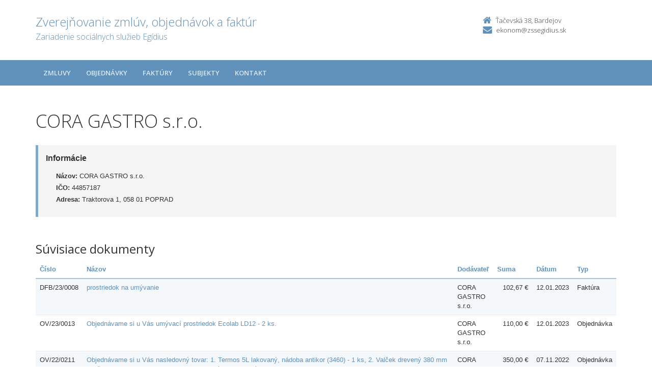

--- FILE ---
content_type: text/html; charset=UTF-8
request_url: https://zverejnovanie.po-kraj.sk/50595318/subjekty/44857187/
body_size: 3159
content:
<!DOCTYPE html>
<!--[if lt IE 7 ]><html class="ie ie6 no-js" lang="sk"> <![endif]-->
<!--[if IE 7 ]><html class="ie ie7 no-js" lang="sk"> <![endif]-->
<!--[if IE 8 ]><html class="ie ie8 no-js" lang="sk"> <![endif]-->
<!--[if IE 9 ]><html class="ie ie9 no-js" lang="sk"> <![endif]-->
<!--[if (gte IE 10)|!(IE)]><!--><html class="no-js" lang="sk"> <!--<![endif]-->
<head>
<meta charset="utf-8" />
<meta name="generator" content="SysCom Content Management System (www.syscom.sk)" />
<meta name="viewport" content="width=device-width, initial-scale=1, maximum-scale=1" />
<link href="/include/plugins/bootstrap/css/bootstrap.min.css" type="text/css" rel="stylesheet" />
<link href="/include/plugins/font-awesome/css/font-awesome.min.css" type="text/css" rel="stylesheet" />
<link href="/include/styles.css" type="text/css" rel="stylesheet" />
<link href="/include/forms.css" type="text/css" rel="stylesheet" />
<link href="/include/custom.css" type="text/css" rel="stylesheet" />
<link href="/include/cols.css" type="text/css" rel="stylesheet" />
<link href="/include/datepicker/datepicker.css" type="text/css" rel="stylesheet" />
<title>CORA GASTRO s.r.o. | Zverejňovanie</title>
<link href='//fonts.googleapis.com/css?family=Open+Sans:300,400,600,700&subset=latin,latin-ext' rel='stylesheet' type='text/css'>     
<!--[if lt IE 9]>
      <script src="//oss.maxcdn.com/libs/html5shiv/3.7.0/html5shiv.js"></script>
      <script src="//oss.maxcdn.com/libs/respond.js/1.4.2/respond.min.js"></script>
    <![endif]-->
<script type="text/javascript" src="/include/plugins/jquery-1.10.2.min.js"></script>
<script type="text/javascript" src="/include/plugins/jquery-migrate-1.2.1.min.js"></script>
<script type="text/javascript" src="/include/plugins/bootstrap/js/bootstrap.min.js"></script>
<script type="text/javascript" src="/include/plugins/bootstrap-hover-dropdown.min.js"></script>
<script type="text/javascript" src="/include/plugins/back-to-top.js"></script>
<script type="text/javascript" src="/include/plugins/jquery-placeholder/jquery.placeholder.js"></script>
<script type="text/javascript" src="/include/plugins/jflickrfeed/jflickrfeed.min.js"></script>
<script type="text/javascript" src="/include/main.js"></script>
<script type="text/javascript" src="/include/scripts.js"></script>
<script type="text/javascript" src="/include/datepicker/jquery.ui.core.js"></script>
<script type="text/javascript" src="/include/datepicker/jquery.ui.datepicker.js"></script>
<script type="text/javascript" src="/libs/js/zmluva_auto.js"></script>
<script type="text/javascript">
$(document).ready(function(){
if (history.length > 0) {
  $('.butback a').bind('click',function(){history.back();});
} else {
  $('.butback').hide();
}
});
</script>
</head>
<body class="art-364613">
    <div class="wrapper">
        <!-- ******HEADER****** --> 
        <header class="header">
            <div class="header-main container">
                <h1 class="logo col-md-9 col-sm-9">
    <a href="/50595318/">
        
        <span class="nazov pull-left">Zverejňovanie zmlúv, objednávok a faktúr <span class="inst">Zariadenie sociálnych služieb Egídius<span></span>
    </a>
</h1><!--//logo-->           
<div class="info col-md-3 col-sm-3">
   <div class="contact pull-right">
        <p class="phone"><i class="fa fa-home"></i>Ťačevská 38, Bardejov</p> 
        <p class="email"><i class="fa fa-envelope"></i><a href="mailto:ekonom@zssegidius.sk">ekonom@zssegidius.sk</a></p>
    </div><!--//contact-->
</div><!--//info-->
            </div><!--//header-main-->
        </header><!--//header-->
        
        <!-- ******NAV****** -->
        <nav class="main-nav" role="navigation">
            <div class="container">
                <div class="navbar-header">
                    <button class="navbar-toggle" type="button" data-toggle="collapse" data-target="#navbar-collapse">
                        <span class="sr-only">Toggle navigation</span>
                        <span class="icon-bar"></span>
                        <span class="icon-bar"></span>
                        <span class="icon-bar"></span>
                    </button><!--//nav-toggle-->
                </div><!--//navbar-header-->            
                <div class="navbar-collapse collapse" id="navbar-collapse">
                    <ul class="nav navbar-nav">
                        <li class="nav-item"><a href="/50595318/zmluvy/" class="sel">Zmluvy</a></li><li class="nav-item"><a href="/50595318/objednavky/" class="sel">Objednávky</a></li><li class="nav-item"><a href="/50595318/faktury/" class="sel">Faktúry</a></li>
                        <li class="nav-item"><a href="/50595318/subjekty/">Subjekty</a></li>
                        
                        <li class="nav-item"><a href="/50595318/kontakt/">Kontakt</a></li>
                    </ul><!--//nav-->
                </div><!--//navabr-collapse-->
            </div><!--//container-->
        </nav><!--//main-nav-->
         <!-- ******CONTENT****** --> 
        <div class="content container">
            <div class="page-wrapper">
                               <div class="page-content">
                    <div class="row page-row">
                        <div class="courses-wrapper col-md-12">  
<h1>CORA GASTRO s.r.o.</h1><br />
<div class="row">
    <div class="col-xs-12">
        <div class="page-row box box-border">
            <span class="box-title">Informácie</span>
            <ul class="box-list list-unstyled">
                <li><strong>Názov:</strong> CORA GASTRO s.r.o.</li>
                <li><strong>IČO:</strong> 44857187</li>
                <li><strong>Adresa:</strong> Traktorova 1, 058 01 POPRAD</li>
            </ul>
        </div>
    </div>
</div>

<h2>Súvisiace dokumenty</h2>

<div class="col-1 col-3 col-7 col-9 col-12 col-19">
    <div class="table-responsive">

<table class="table table-striped table-responsive">
<thead>
   <tr>
    <th class="list-cislo"><a href="/50595318/subjekty/44857187/?order=1">Číslo</a></th>
    <th class="list-predmet"><a href="/50595318/subjekty/44857187/?order=19">Názov</a></th>     
    <th class="list-obs-nazov"><a href="/50595318/subjekty/44857187/?order=7">Obstarávateľ</a></th>
    <th class="list-obs-ico"><a href="/50595318/subjekty/44857187/?order=9">IČO Obs.</a></th>
    <th class="list-dod-nazov"><a href="/50595318/subjekty/44857187/?order=11">Dodávateľ</a></th>
    <th class="list-dod-ico"><a href="/50595318/subjekty/44857187/?order=13">IČO Dod.</a></th>
    <th class="list-kat"><a href="/50595318/subjekty/44857187/?order=17">Kategória</a></th>
    <th class="list-suma"><a href="/50595318/subjekty/44857187/?order=29">Suma</a></th>
    <th class="list-datum"><a href="/50595318/subjekty/44857187/?order=21">Dátum</a></th>   
    <th class="list-datum-ucinnost"><a href="/50595318/subjekty/44857187/?order=23">Dátum účinnosti</a></th>
    <th class="list-datum-plat-do"><a href="/50595318/subjekty/44857187/?order=27">Dátum platnosti</a></th>
    <th class="list-datum-zver"><a href="/50595318/subjekty/44857187/?order=45">Dátum zverejnenia</a></th>
    <th class="list-pod-meno"><a href="/50595318/subjekty/44857187/?order=47">Dokument podpísal</a></th>
    <th class="list-pod-funkcia"><a href="/50595318/subjekty/44857187/?order=49">Funkcia</a></th>
    <th class="list-typ"><a href="/50595318/subjekty/44857187/?order=55">Typ</a></td>
   </tr>
</thead>
<tbody><tr>
    <td class="list-cislo">DFB/23/0008</td>
    <td class="list-predmet"><a href="/50595318/faktury/dfb/23/0008/" title="Zobraziť detail pre prostriedok na umývanie">prostriedok na umývanie</a></td>     
    <td class="list-obs-nazov">Zariadenie sociálnych služieb Egídius</td>
    <td class="list-obs-ico">50595318</td>
    <td class="list-dod-nazov">CORA GASTRO s.r.o.</td>
    <td class="list-dod-ico">44857187</td>
    <td class="list-kat"></td>
    <td class="list-suma">102,67 €</td>
    <td class="list-datum">12.01.2023</td>   
    <td class="list-datum-ucinnost"></td>
    <td class="list-datum-plat-do"></td>
    <td class="list-datum-zver">20.01.2023</td>
    <td class="list-pod-meno">Ing. Jozef Židišin</td>
    <td class="list-pod-funkcia"></td>
    <td class="list-typ">Faktúra</td>
</tr><tr>
    <td class="list-cislo">OV/23/0013          </td>
    <td class="list-predmet"><a href="/50595318/objednavky/ov/23/0013/" title="Zobraziť detail pre Objednávame si u Vás umývací prostriedok Ecolab LD12 - 2 ks.">Objednávame si u Vás umývací prostriedok Ecolab LD12 - 2 ks.</a></td>     
    <td class="list-obs-nazov">Zariadenie sociálnych služieb Egídius</td>
    <td class="list-obs-ico">50595318</td>
    <td class="list-dod-nazov">CORA GASTRO s.r.o.</td>
    <td class="list-dod-ico">44857187</td>
    <td class="list-kat"></td>
    <td class="list-suma">110,00 €</td>
    <td class="list-datum">12.01.2023</td>   
    <td class="list-datum-ucinnost"></td>
    <td class="list-datum-plat-do"></td>
    <td class="list-datum-zver">10.02.2023</td>
    <td class="list-pod-meno">Mgr. Oľga Hviščová</td>
    <td class="list-pod-funkcia">riaditeľ</td>
    <td class="list-typ">Objednávka</td>
</tr><tr>
    <td class="list-cislo">OV/22/0211          </td>
    <td class="list-predmet"><a href="/50595318/objednavky/ov/22/0211/" title="Zobraziť detail pre Objednávame si u Vás nasledovný tovar:
1. Termos 5L lakovaný, nádoba antikor (3460) - 1 ks,
2. Valček drevený 380 mm s ložiskami (H588) - 2 ks,
3. Stierka plastová flexi poloblúk 6/bal (H926) - 2 bal,
4. Stierka 5,2x9x25,7cm plast biely (J302) - 2 ks,
5. ">Objednávame si u Vás nasledovný tovar:
1. Termos 5L lakovaný, nádoba antikor (3460) - 1 ks,
2. Valček drevený 380 mm s ložiskami (H588) - 2 ks,
3. Stierka plastová flexi poloblúk 6/bal (H926) - 2 bal,
4. Stierka 5,2x9x25,7cm plast biely (J302) - 2 ks,
5. </a></td>     
    <td class="list-obs-nazov">Zariadenie sociálnych služieb Egídius</td>
    <td class="list-obs-ico">50595318</td>
    <td class="list-dod-nazov">CORA GASTRO s.r.o.</td>
    <td class="list-dod-ico">44857187</td>
    <td class="list-kat"></td>
    <td class="list-suma">350,00 €</td>
    <td class="list-datum">07.11.2022</td>   
    <td class="list-datum-ucinnost"></td>
    <td class="list-datum-plat-do"></td>
    <td class="list-datum-zver">14.12.2022</td>
    <td class="list-pod-meno">Mgr. Oľga Hviščová</td>
    <td class="list-pod-funkcia">riaditeľ</td>
    <td class="list-typ">Objednávka</td>
</tr><tr>
    <td class="list-cislo">DFB/22/0674</td>
    <td class="list-predmet"><a href="/50595318/faktury/dfb/22/0674/" title="Zobraziť detail pre kuchynské potreby">kuchynské potreby</a></td>     
    <td class="list-obs-nazov">Zariadenie sociálnych služieb Egídius</td>
    <td class="list-obs-ico">50595318</td>
    <td class="list-dod-nazov">CORA GASTRO s.r.o.</td>
    <td class="list-dod-ico">44857187</td>
    <td class="list-kat"></td>
    <td class="list-suma">341,50 €</td>
    <td class="list-datum">14.12.2022</td>   
    <td class="list-datum-ucinnost"></td>
    <td class="list-datum-plat-do"></td>
    <td class="list-datum-zver">29.12.2022</td>
    <td class="list-pod-meno">Ing. Jozef Židišin</td>
    <td class="list-pod-funkcia"></td>
    <td class="list-typ">Faktúra</td>
</tr><tr>
    <td class="list-cislo">0252</td>
    <td class="list-predmet"><a href="/50595318/faktury/0252/" title="Zobraziť detail pre vybavenie kuchyne">vybavenie kuchyne</a></td>     
    <td class="list-obs-nazov">Zariadenie sociálnych služieb Egídius</td>
    <td class="list-obs-ico">50595318</td>
    <td class="list-dod-nazov">CORA GASTRO s.r.o.</td>
    <td class="list-dod-ico">44857187</td>
    <td class="list-kat"></td>
    <td class="list-suma">2 056,97 €</td>
    <td class="list-datum">04.05.2017</td>   
    <td class="list-datum-ucinnost"></td>
    <td class="list-datum-plat-do"></td>
    <td class="list-datum-zver">17.05.2017</td>
    <td class="list-pod-meno">Ing. Jozef Židišin</td>
    <td class="list-pod-funkcia"></td>
    <td class="list-typ">Faktúra</td>
</tr><tr>
    <td class="list-cislo">OV/17/0051</td>
    <td class="list-predmet"><a href="/50595318/objednavky/ov/17/0051/" title="Zobraziť detail pre Objednávame si u Vás: Lyžica jedacia HOTEL-B antikor - 100 ks, Vidlička jedacia HOTEL-B antikor - 100 ks, Nôž jedací HOTEL-B antikor - 100 ks, Vidlička na múčnik HOTEL-B antikor - 100 ks, Vidlička na šalát HOTEL-B antikor - 100 ks, Naberačka na polievku H">Objednávame si u Vás: Lyžica jedacia HOTEL-B antikor - 100 ks, Vidlička jedacia HOTEL-B antikor - 100 ks, Nôž jedací HOTEL-B antikor - 100 ks, Vidlička na múčnik HOTEL-B antikor - 100 ks, Vidlička na šalát HOTEL-B antikor - 100 ks, Naberačka na polievku H</a></td>     
    <td class="list-obs-nazov">Zariadenie sociálnych služieb Egídius</td>
    <td class="list-obs-ico">50595318</td>
    <td class="list-dod-nazov">CORA GASTRO s.r.o.</td>
    <td class="list-dod-ico">44857187</td>
    <td class="list-kat"></td>
    <td class="list-suma">2 100,00 €</td>
    <td class="list-datum">20.04.2017</td>   
    <td class="list-datum-ucinnost"></td>
    <td class="list-datum-plat-do"></td>
    <td class="list-datum-zver">21.09.2017</td>
    <td class="list-pod-meno">Mgr. Oľga Hviščová</td>
    <td class="list-pod-funkcia">riaditeľ</td>
    <td class="list-typ">Objednávka</td>
</tr></tbody>
</table>
</div>

</div>
</div>
</div><!--//page-row-->
                </div><!--//page-content-->
</div><!--//page--> 
        </div><!--//content-->
    </div><!--//wrapper-->
 <!-- ******FOOTER****** --> 
    <footer class="footer">
        <div class="bottom-bar">
            <div class="container">
                <div class="row">
                    <small class="copyright col-md-6 col-sm-12 col-xs-12">Copyright &copy; 2015 Zverejnovanie.sk | Všetky práva vyhradené</small>
                    <small class="createdby col-md-6 col-sm-12 col-xs-12 pull-right"><a href="https://www.aglo.sk/">Tvroba stránok</a> - Aglo Solutions | <a href="https://www.syscom.sk/">Redakčný systém</a> - SysCom</small>
                </div><!--//row-->
            </div><!--//container-->
        </div><!--//bottom-bar-->
    </footer><!--//footer-->
</html>


--- FILE ---
content_type: text/css
request_url: https://zverejnovanie.po-kraj.sk/include/styles.css
body_size: 6532
content:
/*   
 * Template Name: College Green - Responsive Website Template for Education & Training
 * Version: 1.2
 * Author: Xiaoying Riley at 3rd Wave Media
 * Website: http://themes.3rdwavemedia.com/
 * Twitter: @3rdwave_themes
*/
/* ======= Base ======= */
html,
body {
  height: 100%;
}
body {
  font-size: 13px;
  -webkit-font-smoothing: antialiased;
  -moz-osx-font-smoothing: grayscale;
}
.wrapper {
  min-height: 100%;
  margin-bottom: -344px;
  /* equal to footer height */
}
.wrapper:after {
  content: "";
  display: block;
  height: 344px;
  /* must be the same height as footer */
}
.footer {
  height: 344px;
  /* must be the same height as footer */
}
h1,
h2,
h3,
h4,
h5,
h6 {
  font-family: 'open sans', arial, sans-serif;
  font-weight: 300;
}
p {
  color: #444444;
  font-size: 13px;
}
a {
  color: #6091ba;
  -webkit-transition: all 0.4s ease-in-out;
  -moz-transition: all 0.4s ease-in-out;
  -ms-transition: all 0.4s ease-in-out;
  -o-transition: all 0.4s ease-in-out;
}
a:hover {
  text-decoration: none;
  color: #365d7e;
}
a:focus {
  text-decoration: none;
}
.btn {
  -webkit-transition: all 0.4s ease-in-out;
  -moz-transition: all 0.4s ease-in-out;
  -ms-transition: all 0.4s ease-in-out;
  -o-transition: all 0.4s ease-in-out;
  -webkit-border-radius: 0;
  -moz-border-radius: 0;
  -ms-border-radius: 0;
  -o-border-radius: 0;
  border-radius: 0;
  -moz-background-clip: padding;
  -webkit-background-clip: padding-box;
  background-clip: padding-box;
}
.btn .fa {
  color: #fff;
  margin-right: 5px;
}
.btn .fa.fa-search {
  margin-right: 0;
}
.btn-theme {
  background: #6091ba;
  border: 1px solid #6091ba;
  color: #fff;
}
.btn-theme:hover {
  background: #84aac9;
  border: 1px solid #84aac9;
  color: #fff;
}
a.btn-cta,
.btn-cta {
  background: #6091ba;
  color: #fff;
  padding: 10px 20px;
  font-size: 18px;
  line-height: 1.33;
  -webkit-border-radius: 0;
  -moz-border-radius: 0;
  -ms-border-radius: 0;
  -o-border-radius: 0;
  border-radius: 0;
  -moz-background-clip: padding;
  -webkit-background-clip: padding-box;
  background-clip: padding-box;
  border: 1px solid #6091ba;
  font-family: 'open sans', arial, sans-serif;
}
a.btn-cta:hover,
.btn-cta:hover {
  color: #fff;
  background: #84aac9;
  border: 1px solid #84aac9;
}
a.btn-cta .fa,
.btn-cta .fa {
  margin-right: 10px;
  font-size: 20px;
  color: #fff;
}
.form-control {
  -webkit-border-radius: 0;
  -moz-border-radius: 0;
  -ms-border-radius: 0;
  -o-border-radius: 0;
  border-radius: 0;
  -moz-background-clip: padding;
  -webkit-background-clip: padding-box;
  background-clip: padding-box;
}
.form-control:focus {
  border-color: #6091ba;
  -webkit-box-shadow: none;
  -moz-box-shadow: none;
  box-shadow: none;
}
blockquote {
  font-size: 14px;
}
blockquote p {
  font-size: 14px;
  line-height: 1.5;
}
.RedDamask {
  background-color: #e27240;
}
.RedDamask:hover {
  background-color: #df622a;
}
.FireBush {
  background-color: #E28D40;
}
.FireBush:hover {
  background-color: #df802a;
}
.OliveDrab {
  background-color: #60A823;
}
.OliveDrab:hover {
  background-color: #54931f;
}
.Mojo {
  background-color: #C94139;
}
.Mojo:hover {
  background-color: #b73932;
}
.text-highlight {
  color: #27435a;
}
.highlight-border {
  border-color: #6091ba;
}
.read-more {
  -webkit-transition: all 0.4s ease-in-out;
  -moz-transition: all 0.4s ease-in-out;
  -ms-transition: all 0.4s ease-in-out;
  -o-transition: all 0.4s ease-in-out;
  font-size: 13px;
  display: block;
}
.read-more .fa {
  position: relative;
  top: 1px;
  margin-left: 5px;
}
.read-more:hover {
  text-decoration: none;
}
.carousel-fade .item {
  -webkit-opacity: 0;
  -moz-opacity: 0;
  opacity: 0;
  -webkit-transition: opacity 0.3s;
  -moz-transition: opacity 0.3s;
  -ms-transition: opacity 0.3s;
  -o-transition: opacity 0.3s;
}
.carousel-fade .item.active {
  -webkit-opacity: 1;
  -moz-opacity: 1;
  opacity: 1;
}
#topcontrol {
  background: #84aac9;
  color: #fff;
  text-align: center;
  display: inline-block;
  width: 35px;
  height: 35px;
  border: none;
  -webkit-border-radius: 2px;
  -moz-border-radius: 2px;
  -ms-border-radius: 2px;
  -o-border-radius: 2px;
  border-radius: 2px;
  -moz-background-clip: padding;
  -webkit-background-clip: padding-box;
  background-clip: padding-box;
  -webkit-transition: all 0.4s ease-in-out;
  -moz-transition: all 0.4s ease-in-out;
  -ms-transition: all 0.4s ease-in-out;
  -o-transition: all 0.4s ease-in-out;
}
#topcontrol:hover {
  background: #6091ba;
}
#topcontrol .fa {
  position: relative;
  top: 3px;
  font-size: 25px;
}
.row-end {
  margin-right: 0;
  padding-right: 0;
}
ul.custom-list-style li {
  list-style: none;
}
.date-label {
  background: #f5f5f5;
  display: inline-block;
  width: 40px;
  height: 50px;
  text-align: center;
  font-size: 13px;
}
.date-label .month {
  background: #6091ba;
  color: #fff;
  display: block;
  font-size: 13px;
  text-transform: uppercase;
}
.date-label .date-number {
  clear: left;
  display: block;
  padding-top: 5px;
  font-size: 15px;
  font-family: 'open sans', arial, sans-serif;
  font-weight: 500;
}
.pagination > .active > a,
.pagination > .active > span,
.pagination > .active > a:hover,
.pagination > .active > span:hover,
.pagination > .active > a:focus,
.pagination > .active > span:focus {
  background-color: #6091ba;
  border-color: #6091ba;
}
.pagination > li > a:hover,
.pagination > li > span:hover,
.pagination > li > a:focus,
.pagination > li > span:focus {
  background-color: #eef3f8;
  border-color: #a7c2d9;
}
.pagination > li:first-child > a,
.pagination > li:first-child > span,
.pagination > li:last-child > a,
.pagination > li:last-child > span {
  -webkit-border-radius: 0;
  -moz-border-radius: 0;
  -ms-border-radius: 0;
  -o-border-radius: 0;
  border-radius: 0;
  -moz-background-clip: padding;
  -webkit-background-clip: padding-box;
  background-clip: padding-box;
}
.nav-tabs {
  border-bottom: none;
  position: relative;
  margin-bottom: -1px;
}
.tab-content {
  border: 1px solid #e8e8e8;
  padding: 15px;
  margin-bottom: 20px;
}
.nav > li > a {
  font-size: 13px;
}
.nav-tabs > li > a {
  border: 1px solid #e8e8e8;
  border-bottom: none;
  background: #f5f5f5;
  padding: 5px 15px;
  margin-right: 0;
  -webkit-border-radius: 0;
  -moz-border-radius: 0;
  -ms-border-radius: 0;
  -o-border-radius: 0;
  border-radius: 0;
  -moz-background-clip: padding;
  -webkit-background-clip: padding-box;
  background-clip: padding-box;
  color: #444444;
  -webkit-transition: all 0s;
  -moz-transition: all 0s;
  -ms-transition: all 0s;
  -o-transition: all 0s;
}
.nav-tabs > li {
  margin-right: 2px;
}
.nav-tabs > li.active {
  border-top: 2px solid #6091ba;
}
.nav-tabs > li.active a,
.nav-tabs > li.active a:hover,
.nav-tabs > li.active a:active,
.nav-tabs > li.active a:focus {
  border-bottom: 0;
  border-top: 0;
}
.table-striped > tbody > tr:nth-child(odd) > td,
.table-striped > tbody > tr:nth-child(odd) > th {
  background: #f5f8fb;
}
.table > thead > tr > th,
.table > tbody > tr > th,
.table > tfoot > tr > th,
.table > thead > tr > td,
.table > tbody > tr > td,
.table > tfoot > tr > td {
  border-top: 1px solid #ebebeb;
}
.table > thead > tr > th {
  border-bottom: 2px solid #a7c2d9;
  color: #365d7e;
}
.table-hover > tbody > tr:hover > td,
.table-hover > tbody > tr:hover > th {
  background: #f5f8fb;
}
.table-boxed,
.table-bordered {
  border: 1px solid #ebebeb;
}
.table.table-boxed > thead > tr > th {
  border-bottom: none;
  background: #6091ba;
  color: #fff;
}
.panel-group .panel {
  -webkit-border-radius: 0;
  -moz-border-radius: 0;
  -ms-border-radius: 0;
  -o-border-radius: 0;
  border-radius: 0;
  -moz-background-clip: padding;
  -webkit-background-clip: padding-box;
  background-clip: padding-box;
}
.panel-group .panel .panel-heading {
  background: none;
  border: none;
  -webkit-border-radius: 0;
  -moz-border-radius: 0;
  -ms-border-radius: 0;
  -o-border-radius: 0;
  border-radius: 0;
  -moz-background-clip: padding;
  -webkit-background-clip: padding-box;
  background-clip: padding-box;
}
.panel-group .panel .panel-heading .panel-title a {
  color: #6091ba;
}
.panel-group .panel .panel-heading .panel-title a:before {
  font-family: FontAwesome;
  line-height: 1;
  -webkit-font-smoothing: antialiased;
  -moz-osx-font-smoothing: grayscale;
  content: "\f146";
  margin-right: 5px;
}
.panel-group .panel .panel-heading .panel-title a.collapsed:before {
  content: "\f0fe";
}
.panel-group .panel .panel-body {
  font-size: 13px;
}
.panel {
  -webkit-border-radius: 0;
  -moz-border-radius: 0;
  -ms-border-radius: 0;
  -o-border-radius: 0;
  border-radius: 0;
  -moz-background-clip: padding;
  -webkit-background-clip: padding-box;
  background-clip: padding-box;
}
.panel .panel-heading {
  -webkit-border-radius: 0;
  -moz-border-radius: 0;
  -ms-border-radius: 0;
  -o-border-radius: 0;
  border-radius: 0;
  -moz-background-clip: padding;
  -webkit-background-clip: padding-box;
  background-clip: padding-box;
}
.panel .panel-heading h3.panel-title {
  font-weight: 500;
}
.panel .panel-heading .label {
  font-size: 10px;
}
.panel .panel-footer {
  -webkit-border-radius: 0;
  -moz-border-radius: 0;
  -ms-border-radius: 0;
  -o-border-radius: 0;
  border-radius: 0;
  -moz-background-clip: padding;
  -webkit-background-clip: padding-box;
  background-clip: padding-box;
}
.panel .panel-footer ul {
  margin-bottom: 0;
}
.panel .panel-footer ul.list-inline li {
  margin-bottom: 0;
}
.panel .panel-footer small {
  color: #999999;
}
.panel > .list-group .list-group-item:last-child {
  -webkit-border-radius: 0;
  -moz-border-radius: 0;
  -ms-border-radius: 0;
  -o-border-radius: 0;
  border-radius: 0;
  -moz-background-clip: padding;
  -webkit-background-clip: padding-box;
  background-clip: padding-box;
}
.panel-theme {
  border-color: #6091ba;
}
.panel-theme > .panel-heading,
.panel-theme > .panel-footer {
  color: #fff;
  background: #6091ba;
  border-color: #6091ba;
}
.no-margins {
  margin: 0;
}
.no-margin-left {
  margin-left: 0;
}
.no-margin-right {
  margin-right: 0;
}
.no-margin-top {
  margin-top: 0;
}
.no-margin-bottom {
  margin-bottom: 0;
}
.label {
  -webkit-border-radius: 0;
  -moz-border-radius: 0;
  -ms-border-radius: 0;
  -o-border-radius: 0;
  border-radius: 0;
  -moz-background-clip: padding;
  -webkit-background-clip: padding-box;
  background-clip: padding-box;
}
.label.label-theme {
  background: #6091ba;
}
.label .fa {
  margin-right: 4px;
}
.label.label-icon-only .fa {
  margin-right: 0;
}
.badge.badge-theme {
  background: #6091ba;
}
.badge.badge-default {
  background: #999;
}
.badge.badge-primary {
  background: #428bca;
}
.badge.badge-success {
  background: #5cb85c;
}
.badge.badge-info {
  background: #5bc0de;
}
.badge.badge-info {
  background: #5bc0de;
}
.badge.badge-warning {
  background: #f0ad4e;
}
.badge.badge-danger {
  background: #d9534f;
}
.promo-badge {
  font-size: 20px;
  display: table;
}
.promo-badge a {
  color: #fff;
  display: table-cell;
  width: 135px;
  height: 135px;
  text-align: center;
  vertical-align: middle;
  -webkit-border-radius: 50%;
  -moz-border-radius: 50%;
  -ms-border-radius: 50%;
  -o-border-radius: 50%;
  border-radius: 50%;
  -moz-background-clip: padding;
  -webkit-background-clip: padding-box;
  background-clip: padding-box;
  border: 5px solid #fff;
  -webkit-box-shadow: 0px 0px 1px 1px rgba(0, 0, 0, 0.1);
  -moz-box-shadow: 0px 0px 1px 1px rgba(0, 0, 0, 0.1);
  box-shadow: 0px 0px 1px 1px rgba(0, 0, 0, 0.1);
}
.promo-badge .percentage {
  font-size: 32px;
  font-weight: 500;
  color: #fff;
  position: relative;
  font-family: 'open sans', arial, sans-serif;
}
.promo-badge .percentage .off {
  font-size: 11px;
  position: absolute;
  top: 15px;
  right: -15px;
}
.promo-badge .desc {
  font-size: 12px;
}
.progress-bar-theme {
  background: #6091ba;
}
.img-thumbnail {
  -webkit-border-radius: 0;
  -moz-border-radius: 0;
  -ms-border-radius: 0;
  -o-border-radius: 0;
  border-radius: 0;
  -moz-background-clip: padding;
  -webkit-background-clip: padding-box;
  background-clip: padding-box;
  border-color: #e8e8e8;
  margin-bottom: 15px;
}
#cboxLoadedContent,
#cboxContent {
  background: none;
}
.box {
  background: #f5f5f5;
  padding: 15px;
}
.box.box-border {
  border-left: 5px solid #6091ba;
}
.box.box-dark {
  background: #444444;
  color: #fff;
}
.box.box-theme {
  background: #6091ba;
  color: #fff;
}
.box .date-label {
  background: #fff;
}
.social-icons {
  list-style: none;
  padding: 10px 0;
  margin-bottom: 0;
}
.social-icons li {
  float: left;
}
.social-icons li.row-end {
  margin-right: 0;
}
.social-icons a {
  display: inline-block;
  background: #95b6d1;
  width: 32px;
  height: 32px;
  text-align: center;
  padding-top: 4px;
  -webkit-border-radius: 50%;
  -moz-border-radius: 50%;
  -ms-border-radius: 50%;
  -o-border-radius: 50%;
  border-radius: 50%;
  -moz-background-clip: padding;
  -webkit-background-clip: padding-box;
  background-clip: padding-box;
  font-size: 18px;
  margin-right: 10px;
  float: left;
}
.social-icons a:hover {
  background: #6091ba;
}
.social-icons a .fa {
  color: #fff;
}
.social-icons a .fa:before {
  font-size: 18px;
  text-align: center;
  padding: 0;
}
/* ======= Header ======= */
.header .top-bar {
  background: #2f506c;
}
.header .top-bar .search-form {
  padding: 10px 0;
  width: 100%;
  margin-top: 0;
  display: block;
}
.header .top-bar .search-form .form-group {
  display: inline-block;
  margin-bottom: 0;
  vertical-align: middle;
}
.header .social-icons li.row-end {
  margin-right: 0;
}
.header .social-icons a {
  background: #27435a;
}
.header .social-icons a:hover {
  background: #6091ba;
}
.header .social-icons a:hover .fa {
  color: #fff;
}
.header .social-icons a .fa {
  color: rgba(255, 255, 255, 0.4);
}
.header .social-icons a .fa:before {
  font-size: 18px;
  text-align: center;
  padding: 0;
}
.header .header-main {
  padding: 30px 0;
}
.header h1.logo {
  margin-top: 0;
  margin-bottom: 0;
}
.header .menu-top {
  list-style: none;
  margin: 0;
  padding: 0;
  text-align: right;
  float: right;
}
.header .menu-top li {
  list-style: none;
  float: left;
  font-size: 11px;
  font-family: 'open sans', arial, sans-serif;
}
.header .menu-top li:last-child a {
  padding-right: 0;
}
.header .menu-top li.divider a {
  border-right: 1px solid #c3c3c3;
}
.header .menu-top li a {
  display: inline-block;
  color: #777777;
  padding: 0px 10px;
}
.header .menu-top li a:hover {
  color: #6091ba;
}
.header .contact {
  font-size: 20px;
  font-family: 'open sans', arial, sans-serif;
  font-weight: 300;
  margin-top: 10px;
}
.header .contact p {
  float: left;
  margin-bottom: 0;
}
.header .contact p.phone {
  margin-right: 30px;
}
.header .contact p a {
  color: #444444;
}
.header .contact .fa {
  color: #6091ba;
  margin-right: 8px;
  font-size: 18px;
  position: relative;
  top: 1px;
}
.header .contact .fa.fa-phone {
  font-size: 22px;
  top: 2px;
}
.header .search-form {
  border: 0;
  -webkit-box-shadow: none;
  -moz-box-shadow: none;
  box-shadow: none;
}
.header .search-form .form-control {
  width: 260px;
  background: #f5f5f5;
  -webkit-transition: all 0.4s ease-in-out;
  -moz-transition: all 0.4s ease-in-out;
  -ms-transition: all 0.4s ease-in-out;
  -o-transition: all 0.4s ease-in-out;
}
.header .search-form .form-control:focus {
  background: #fff;
  border-color: #6091ba;
}
.main-nav {
  background: #6091ba;
  margin-bottom: 30px;
}
.main-nav button {
  background: #27435a;
  color: #fff !important;
  -webkit-border-radius: 0;
  -moz-border-radius: 0;
  -ms-border-radius: 0;
  -o-border-radius: 0;
  border-radius: 0;
  -moz-background-clip: padding;
  -webkit-background-clip: padding-box;
  background-clip: padding-box;
}
.main-nav button:focus {
  outline: none;
}
.main-nav button .icon-bar {
  background-color: #fff;
}
.main-nav .navbar-collapse {
  padding: 0;
}
.main-nav .nav .nav-item {
  font-weight: 600;
  text-transform: uppercase;
  font-family: 'open sans', arial, sans-serif;
  z-index: 100;
}
.main-nav .nav .nav-item a {
  color: #dce7f0;
  -webkit-transition: all 0.4s ease-in-out;
  -moz-transition: all 0.4s ease-in-out;
  -ms-transition: all 0.4s ease-in-out;
  -o-transition: all 0.4s ease-in-out;
}
.main-nav .nav .nav-item a:hover {
  background: #6091ba;
  color: #fff;
}
.main-nav .nav .nav-item.active {
  position: relative;
}
.main-nav .nav .nav-item.active > a {
  background: #4678a1;
  color: #fff;
}
.main-nav .nav .nav-item.active > a:before {
  content: "\f0d8";
  position: absolute;
  bottom: -8px;
  left: 0;
  text-align: center;
  font-family: FontAwesome;
  display: block;
  font-size: 12px;
  width: 100%;
}
.main-nav .nav .nav-item.active > a.dropdown-toggle:before {
  display: none;
}
.main-nav .nav .nav-item.open a {
  background: #4678a1;
  color: #fff;
}
.main-nav .nav .nav-item .dropdown-menu {
  -webkit-border-radius: 0;
  -moz-border-radius: 0;
  -ms-border-radius: 0;
  -o-border-radius: 0;
  border-radius: 0;
  -moz-background-clip: padding;
  -webkit-background-clip: padding-box;
  background-clip: padding-box;
  margin: 0;
  border: none;
  padding: 0;
  text-transform: none;
  min-width: 220px;
}
.main-nav .nav .nav-item .dropdown-menu a {
  border-bottom: 1px solid #3e6a8f;
  padding: 8px 20px;
}
.main-nav .nav .nav-item .dropdown-menu a:hover {
  background: #3e6a8f;
  color: #fff;
  padding-left: 24px;
}
/* ======= Footer ======= */
.footer {
  background: #444444;
  color: #fff;
}
.footer p {
  color: #dcdcdc;
}
.footer ul {
  padding-left: 0;
}
.footer li {
  list-style: none;
}
.footer h3 {
  margin-top: 0;
  margin-bottom: 20px;
}
.footer .footer-content {
  padding: 30px 0;
  font-size: 12px;
  min-height: 300px;
}
.footer .footer-content .footer-col .footer-col-inner {
  padding: 0 15px;
}
.footer .footer-content .footer-col .fa {
  margin-right: 10px;
  display: inline-block;
  color: #767676;
}
.footer .footer-content .footer-col .fa.fa-phone {
  font-size: 16px;
}
.footer .footer-content .footer-col li {
  margin-bottom: 10px;
  font-size: 12px;
}
.footer .footer-content .footer-col a {
  color: #dcdcdc;
}
.footer .footer-content .footer-col a:hover {
  color: #84aac9;
}
.footer .footer-content .adr {
  margin-bottom: 30px;
}
.footer .footer-content .adr .fa {
  font-size: 16px;
  margin-top: 2px;
}
.footer .footer-content .subscribe-form {
  padding: 0;
}
.footer .footer-content .subscribe-form .form-group {
  display: inline-block;
  margin-bottom: 0;
  vertical-align: middle;
}
.footer .footer-content .subscribe-form .form-control {
  width: 320px;
  background: #f5f5f5;
  border: none;
  -webkit-transition: all 0.4s ease-in-out;
  -moz-transition: all 0.4s ease-in-out;
  -ms-transition: all 0.4s ease-in-out;
  -o-transition: all 0.4s ease-in-out;
}
.footer .footer-content .subscribe-form .form-control:focus {
  background: #fff;
}
.footer .bottom-bar {
  background: #2b2b2b;
  padding: 5px 0;
}
.footer .bottom-bar .copyright {
  font-size: 11px;
  color: #dcdcdc;
  line-height: 3;
}
.footer .bottom-bar .copyright a:hover {
  color: #84aac9;
}
.footer .bottom-bar .social {
  margin: 0;
}
.footer .bottom-bar .social li {
  float: right;
  margin-left: 10px;
  text-align: center;
  font-size: 18px;
  line-height: 2;
}
.footer .bottom-bar .social li a {
  color: #a9a9a9;
  padding: 0 5px;
}
.footer .bottom-bar .social li a:hover {
  color: #6091ba;
}
/* ======= FlexSlider ======= */
.flexslider {
  -webkit-border-radius: 0;
  -moz-border-radius: 0;
  -ms-border-radius: 0;
  -o-border-radius: 0;
  border-radius: 0;
  -moz-background-clip: padding;
  -webkit-background-clip: padding-box;
  background-clip: padding-box;
  -webkit-box-shadow: 0 0 0;
  -moz-box-shadow: 0 0 0;
  box-shadow: 0 0 0;
  border: 0;
}
.flexslider .flex-control-nav {
  bottom: -35px;
}
.flexslider .flex-control-paging li a {
  background: #a1a1a1;
}
.flexslider .flex-control-paging li a:hover {
  background: #6091ba;
}
.flexslider .flex-control-paging li a.flex-active {
  background: #6091ba;
}
.flexslider .slides li {
  position: relative;
}
.flexslider .slides .flex-caption {
  position: absolute;
  left: 30px;
  bottom: 30px;
  color: #fff;
  display: inline-block;
  font-family: 'open sans', arial, sans-serif;
}
.flexslider .slides .flex-caption .main {
  display: inline-block;
  background: #6091ba;
  margin-bottom: 5px;
  padding: 10px 15px;
  font-size: 18px;
  text-transform: uppercase;
}
.flexslider .slides .flex-caption .secondary {
  display: inline-block;
  background: rgba(0, 0, 0, 0.8);
  padding: 5px 15px;
  color: #fff;
  font-size: 16px;
}
.flexslider .slides .promo-badge {
  position: absolute;
  right: 60px;
  top: 30px;
}
/* ======= Page ======= */
.page-wrapper .page-heading {
  margin-bottom: 30px;
  border-bottom: 1px solid #e8e8e8;
}
.page-wrapper .page-heading h1.heading-title {
  margin-top: 0;
  display: inline-block;
  font-size: 28px;
}
.page-wrapper .breadcrumbs {
  display: inline-block;
}
.page-wrapper .breadcrumbs ul {
  padding-top: 25px;
  margin: 0;
}
.page-wrapper .breadcrumbs ul li {
  color: #6091ba;
  font-size: 12px;
  float: left;
  list-style: none;
  display: inline-block;
}
.page-wrapper .breadcrumbs ul li a {
  display: inline-block;
  padding: 0 5px;
  color: #aaaaaa;
}
.page-wrapper .breadcrumbs ul li a:hover {
  color: #365d7e;
}
.page-wrapper .breadcrumbs ul li.breadcrumbs-label {
  padding-right: 0;
  color: #aaaaaa;
}
.page-wrapper .breadcrumbs ul li.current {
  max-width: 250px;
  white-space: nowrap;
  overflow: hidden;
  text-overflow: ellipsis;
}
.page-wrapper .breadcrumbs ul li .fa {
  margin-right: 5px;
  color: #aaaaaa;
}
.page-wrapper ul li {
  margin-bottom: 5px;
}
.page-wrapper ul li .fa {
  margin-right: 5px;
  color: #6091ba;
}
.page-wrapper ul li.list-group-item {
  margin-bottom: -1px;
}
.page-wrapper ul.nav li {
  margin-bottom: 0;
}
.page-wrapper ul.social-icons li .fa {
  margin-right: 0;
  color: #fff;
}
.page-wrapper ol li {
  margin-bottom: 5px;
}
.page-wrapper dl dd {
  margin-bottom: 5px;
}
/*.page-wrapper .page-content h1 {
  font-size: 26px;
  font-weight: normal;
}*/
.page-wrapper .page-content h2 {
  font-size: 24px;
  font-weight: normal;
}
.page-wrapper .page-content h3 {
  font-size: 20px;
  font-weight: normal;
}
.page-wrapper .page-content h4 {
  font-size: 18px;
  font-weight: normal;
}
.page-wrapper .page-content h5 {
  font-size: 16px;
  font-weight: normal;
}
.page-wrapper .page-content h6 {
  font-size: 14px;
  font-weight: normal;
}
.page-wrapper .page-content .title {
  margin-top: 0;
  margin-bottom: 15px;
  font-weight: 300;
}
.page-wrapper .page-content .page-row {
  margin-bottom: 30px;
}
.page-wrapper .page-content .custom-quote {
  border-color: #a7c2d9;
}
.page-wrapper .page-content .custom-quote p {
  font-size: 14px;
  color: #777777;
  line-height: 1.5;
}
.page-wrapper .page-content .custom-quote .fa {
  color: #6091ba;
  margin-right: 10px;
}
.page-wrapper .page-content .custom-quote .people {
  margin-top: 10px;
  font-size: 11px;
  color: #444444;
  font-style: normal;
}
.page-wrapper .page-content .custom-quote .people .name {
  color: #6091ba;
}
.page-wrapper .page-content .has-divider {
  border-bottom: 1px dotted #e8e8e8;
  padding-bottom: 15px;
}
.page-wrapper .page-content .has-divider-solid {
  border-bottom: 1px solid #e8e8e8;
}
.page-wrapper .page-content .row-divider {
  border-bottom: 1px dotted #e8e8e8;
  padding: 10px 0;
}
.page-wrapper .page-content .even-row {
  background: #f5f5f5;
}
.page-wrapper .page-content .read-more.btn {
  margin-bottom: 15px;
  display: inline-block;
}
.page-wrapper .page-content .panel-title {
  font-size: 16px;
  font-weight: 300;
}
.page-wrapper .page-content .video-iframe {
  max-width: 100%;
}
.page-wrapper .page-content .album-cover {
  border: 1px solid #e8e8e8;
  margin-bottom: 30px;
}
.page-wrapper .page-content .album-cover:hover {
  -webkit-box-shadow: 0px 0px 5px 0px #e8e8e8;
  -moz-box-shadow: 0px 0px 5px 0px #e8e8e8;
  box-shadow: 0px 0px 5px 0px #e8e8e8;
}
.page-wrapper .page-content .album-cover > a:hover {
  position: relative;
}
.page-wrapper .page-content .album-cover > a:hover img {
  display: block;
  -webkit-opacity: 0.9;
  -moz-opacity: 0.9;
  opacity: 0.9;
}
.page-wrapper .page-content .album-cover .desc {
  padding: 15px;
  position: relative;
}
.page-wrapper .page-content .album-cover .desc:before {
  content: "";
  display: block;
  border-left: 10px solid transparent;
  border-right: 10px solid transparent;
  border-bottom: 10px solid #fff;
  position: absolute;
  top: -10px;
}
.page-wrapper .page-content .prettyphoto:hover img {
  -webkit-box-shadow: 0px 0px 5px 0px #e8e8e8;
  -moz-box-shadow: 0px 0px 5px 0px #e8e8e8;
  box-shadow: 0px 0px 5px 0px #e8e8e8;
}
.page-wrapper .page-sidebar h3.title {
  margin-top: 0;
  margin-bottom: 15px;
  font-size: 20px;
}
.page-wrapper .page-sidebar .widget {
  margin-bottom: 30px;
  padding-bottom: 15px;
}
.page-wrapper .page-sidebar .widget.has-divider {
  border-bottom: 1px dotted #e8e8e8;
}
.page-wrapper .page-sidebar .widget .iframe {
  height: auto;
  min-height: 200px;
  max-width: 100%;
}
.page-wrapper .page-sidebar .widget .fa {
  margin-right: 5px;
  color: #6091ba;
}
.page-wrapper .page-sidebar .widget .fa.fa-phone {
  font-size: 16px;
}
.page-wrapper .page-sidebar .widget .btn .fa {
  color: #fff;
}
.page-wrapper .page-sidebar .widget .nav li a {
  padding: 5px 15px;
  color: #444444;
  margin-bottom: 10px;
  border-left: 5px solid transparent;
}
.page-wrapper .page-sidebar .widget .nav li a:hover {
  background: none;
  color: #6091ba;
}
.page-wrapper .page-sidebar .widget .nav li.active a {
  background: none;
  color: #6091ba;
  font-weight: bold;
  border-left: 5px solid #6091ba;
}
.page-wrapper .page-sidebar ul {
  padding-left: 0;
}
.page-wrapper .page-sidebar #flickr-photos li {
  list-style: none;
  float: left;
  display: inline-block;
  margin-bottom: 5px;
  margin-right: 5px;
}
.page-wrapper .page-sidebar #flickr-photos li img {
  max-width: 100%;
  -webkit-transition: all 0.4s ease-in-out;
  -moz-transition: all 0.4s ease-in-out;
  -ms-transition: all 0.4s ease-in-out;
  -o-transition: all 0.4s ease-in-out;
}
.page-wrapper .page-sidebar #flickr-photos li img:hover {
  -webkit-opacity: 0.8;
  -moz-opacity: 0.8;
  opacity: 0.8;
}
.page-wrapper .page-sidebar .news-item {
  margin-bottom: 15px;
}
.page-wrapper .page-sidebar .news-item img {
  width: 40px;
  height: 40px;
}
.page-wrapper .page-sidebar .news-item .title {
  font-size: 14px;
  margin-top: 0;
}
.page-wrapper .page-sidebar .testimonials-carousel {
  position: relative;
}
.page-wrapper .page-sidebar .testimonials-carousel .fa {
  color: #6091ba;
  margin-right: 5px;
  font-size: 18px;
}
.page-wrapper .page-sidebar .testimonials-carousel .carousel .item {
  min-height: 300px;
}
.page-wrapper .page-sidebar .testimonials-carousel .people {
  margin-top: 10px;
}
.page-wrapper .page-sidebar .testimonials-carousel .people .name {
  color: #6091ba;
}
.page-wrapper .page-sidebar .testimonials-carousel .people .title {
  color: #999;
}
.page-wrapper .page-sidebar .testimonials-carousel .carousel-controls {
  margin-top: 20px;
  text-align: right;
}
.page-wrapper .page-sidebar .testimonials-carousel .carousel-controls a .fa {
  -webkit-transition: all 0.4s ease-in-out;
  -moz-transition: all 0.4s ease-in-out;
  -ms-transition: all 0.4s ease-in-out;
  -o-transition: all 0.4s ease-in-out;
  background: #dddddd;
  color: #fff;
  display: inline-block;
  width: 20px;
  height: 20px;
  text-align: center;
  margin-right: 0;
  font-size: 15px;
}
.page-wrapper .page-sidebar .testimonials-carousel .carousel-controls a.next .fa {
  padding-top: 2px;
  padding-right: 1px;
}
.page-wrapper .page-sidebar .testimonials-carousel .carousel-controls a.prev .fa {
  padding-top: 2px;
  padding-right: 1px;
}
.page-wrapper .page-sidebar .testimonials-carousel .carousel-controls a:hover .fa {
  background: #6091ba;
}
/* ======= Configure Style ======= */
.config-wrapper {
  position: absolute;
  top: 100px;
  right: 0;
}
.config-wrapper-inner {
  position: relative;
}
.config-trigger {
  display: block;
  position: absolute;
  left: -36px;
  width: 36px;
  height: 36px;
  background: #444444;
  color: #fff;
  text-align: center;
  -webkit-border-top-right-radius: 0;
  -webkit-border-bottom-right-radius: 0;
  -webkit-border-bottom-left-radius: 4px;
  -webkit-border-top-left-radius: 4px;
  -moz-border-radius-topright: 0;
  -moz-border-radius-bottomright: 0;
  -moz-border-radius-bottomleft: 4px;
  -moz-border-radius-topleft: 4px;
  border-top-right-radius: 0;
  border-bottom-right-radius: 0;
  border-bottom-left-radius: 4px;
  border-top-left-radius: 4px;
  -moz-background-clip: padding;
  -webkit-background-clip: padding-box;
  background-clip: padding-box;
}
.config-trigger:hover {
  background: #000;
}
.config-trigger .fa {
  font-size: 22px;
  padding-top: 8px;
  display: block;
  color: #fff;
}
.config-panel {
  display: none;
  background: #444444;
  color: #fff;
  padding: 15px;
  -webkit-border-top-right-radius: 0;
  -webkit-border-bottom-right-radius: 0;
  -webkit-border-bottom-left-radius: 4px;
  -webkit-border-top-left-radius: 0;
  -moz-border-radius-topright: 0;
  -moz-border-radius-bottomright: 0;
  -moz-border-radius-bottomleft: 4px;
  -moz-border-radius-topleft: 0;
  border-top-right-radius: 0;
  border-bottom-right-radius: 0;
  border-bottom-left-radius: 4px;
  border-top-left-radius: 0;
  -moz-background-clip: padding;
  -webkit-background-clip: padding-box;
  background-clip: padding-box;
}
.config-panel p {
  margin: 0;
  padding: 0;
  margin-bottom: 15px;
  color: #fff;
}
.config-panel ul {
  margin-bottom: 0;
}
.config-panel li a {
  display: block;
  width: 20px;
  height: 20px;
  border: 2px solid transparent;
}
.config-panel li a:hover {
  -webkit-opacity: 0.9;
  -moz-opacity: 0.9;
  opacity: 0.9;
  border: 2px solid rgba(255, 255, 255, 0.8);
}
.config-panel li.active a {
  border: 2px solid #fff;
}
.config-panel li.default a {
  background: #6091ba;
}
.config-panel li.green a {
  background: #57a89a;
}
.config-panel li.purple a {
  background: #6f7a9f;
}
.config-panel li.red a {
  background: #a85770;
}
.config-panel .close {
  position: absolute;
  right: 5px;
  top: 5px;
  color: #fff;
}
.config-panel .close .fa {
  color: #fff;
}
.ie8 .footer .footer-content {
  min-height: 280px;
}
.ie8 .navbar-nav {
  position: relative;
  z-index: 100;
}
/* ======= Home Page ======= */
.home-page h1.section-heading {
  font-size: 22px;
  font-weight: 300;
  line-height: 2;
  margin-top: 0;
  color: #2f506c;
}
.home-page h1.section-heading .line {
  border-top: 2px solid #6091ba;
  display: inline-block;
  padding: 0 15px;
  padding-top: 5px;
}
.home-page section {
  background: #f5f5f5;
  overflow: hidden;
  margin-bottom: 30px;
}
.home-page .section-content {
  padding: 15px;
  padding-top: 0;
}
.home-page .carousel-controls a .fa {
  -webkit-transition: all 0.4s ease-in-out;
  -moz-transition: all 0.4s ease-in-out;
  -ms-transition: all 0.4s ease-in-out;
  -o-transition: all 0.4s ease-in-out;
  background: #dddddd;
  color: #fff;
  display: inline-block;
  width: 20px;
  height: 20px;
  text-align: center;
  margin-right: 0;
  font-size: 15px;
}
.home-page .carousel-controls a.next .fa {
  padding-top: 2px;
  padding-right: 1px;
}
.home-page .carousel-controls a.prev .fa {
  padding-top: 2px;
  padding-right: 1px;
}
.home-page .carousel-controls a:hover .fa {
  background: #6091ba;
}
.home-page .promo {
  margin-bottom: 30px;
}
.home-page .promo h1.section-heading {
  margin-top: 0;
  font-size: 24px;
  color: #fff;
}
.home-page .promo p {
  color: #f5f5f5;
}
.home-page .promo .btn-cta {
  font-size: 20px;
  margin-top: 30px;
  font-family: 'Open Sans', arial, sans-serif;
}
.home-page .news {
  position: relative;
}
.home-page .news .carousel-controls {
  position: absolute;
  right: 10px;
  top: 10px;
}
.home-page .news h2.title {
  font-size: 18px;
  margin-top: 0;
}
.home-page .news h2.title a {
  color: #444444;
}
.home-page .news h2.title a:hover {
  color: #365d7e;
}
.home-page .news .news-item {
  padding-left: 115px;
  position: relative;
  margin-bottom: 20px;
}
.home-page .news .thumb {
  position: absolute;
  left: 0;
  top: 0;
}
.home-page .events .section-content {
  min-height: 520px;
}
.home-page .events .event-item {
  position: relative;
  padding-left: 55px;
  border-bottom: 1px solid #e8e8e8;
  padding-bottom: 10px;
}
.home-page .events .event-item .date-label {
  background: #fff;
  position: absolute;
  left: 0;
}
.home-page .events .event-item h2.title {
  margin-bottom: 20px;
  font-size: 16px;
}
.home-page .events .event-item p {
  margin-bottom: 5px;
}
.home-page .events .event-item .fa {
  margin-right: 5px;
  font-size: 14px;
  min-width: 16px;
  color: #666;
}
.home-page .events .event-item .fa.fa-map-marker {
  font-size: 18px;
}
.home-page .events .read-more {
  margin-top: 15px;
}
.home-page .events .details p {
  color: #666;
}
.home-page .course-finder .course-finder-form {
  margin-bottom: 15px;
}
.home-page .course-finder .keywords {
  padding-left: 0;
}
.home-page .course-finder .keywords input {
  width: 200px;
  margin-right: 5px;
}
.home-page .video {
  position: relative;
}
.home-page .video .carousel-controls {
  position: absolute;
  right: 10px;
  top: 10px;
}
.home-page .video .video-iframe {
  max-width: 100%;
  width: 100%;
  height: 287px;
  margin-bottom: 5px;
}
.home-page .links .fa {
  margin-right: 5px;
}
.home-page .testimonials {
  position: relative;
}
.home-page .testimonials .carousel-controls {
  position: absolute;
  right: 10px;
  top: 10px;
}
.home-page .testimonials .fa {
  color: #6091ba;
  margin-right: 5px;
  font-size: 18px;
}
.home-page .testimonials .carousel .item {
  min-height: 298px;
}
.home-page .testimonials .people {
  margin-top: 10px;
}
.home-page .testimonials .people .name {
  color: #6091ba;
}
.home-page .testimonials .people .title {
  color: #999;
}
.home-page .awards {
  background: #fff;
}
.home-page .awards .logos {
  margin: 0;
  padding: 0;
}
.home-page .awards .logos li {
  list-style: none;
  margin-right: 0;
  text-align: center;
}
.home-page .awards .logos li img {
  -webkit-opacity: 0.6;
  -moz-opacity: 0.6;
  opacity: 0.6;
  margin: 0 auto;
}
.home-page .awards .logos li img:hover {
  -webkit-opacity: 1;
  -moz-opacity: 1;
  opacity: 1;
}
.home-page .awards .carousel-control {
  background: none;
  width: auto;
  top: 20px;
  text-shadow: none;
  -webkit-opacity: 1;
  -moz-opacity: 1;
  opacity: 1;
  filter: alpha(opacity=100);
  -webkit-transition: all 0.4s ease-in-out;
  -moz-transition: all 0.4s ease-in-out;
  -ms-transition: all 0.4s ease-in-out;
  -o-transition: all 0.4s ease-in-out;
}
.home-page .awards .carousel-control .fa {
  color: #e8e8e8;
  font-weight: bold;
}
.home-page .awards .carousel-control:hover .fa {
  color: #999;
}
/* ======= Courses Page ======= */
.courses-wrapper .tab-content {
  font-size: 12px;
}
.courses-wrapper .tab-content .item {
  margin-top: 15px;
}
.courses-wrapper .tab-content img {
  margin-bottom: 10px;
}
.courses-wrapper .course-finder {
  margin-bottom: 30px;
}
.courses-wrapper .course-finder .keywords input {
  width: 260px;
}
.courses-wrapper .course-list-header {
  font-size: 13px;
  margin-bottom: 15px;
}
.courses-wrapper .course-list-header .summary {
  padding-top: 10px;
}
.courses-wrapper .course-list-header .control-label {
  font-size: 12px;
  font-weight: normal;
  display: inline-block;
  margin-right: 10px;
  line-height: 2;
}
.courses-wrapper .course-list-header .sort {
  padding-top: 5px;
}
.courses-wrapper .course-list-header .sort-options {
  width: auto;
  height: 25px;
  font-size: 12px;
}
.courses-wrapper .course-item {
  font-size: 12px;
}
.courses-wrapper .course-item .col-meta {
  color: #777777;
}
/* ======= Events Page ======= */
.events-wrapper .events-item .date-label {
  background: #f5f5f5;
}
.events-wrapper .events-item .details .time {
  margin-right: 10px;
}
.events-wrapper .events-item .details .fa {
  margin-right: 5px;
}
/* ======= Contact Page ======= */
.contact-form .required {
  color: #e14b39;
  display: inline-block;
  font-weight: normal;
  padding-left: 2px;
}
#map {
  height: 300px;
}
#map,
#map *,
#map *:before,
#map *:after {
  -webkit-box-sizing: content-box;
  -moz-box-sizing: content-box;
  box-sizing: content-box;
}
/* Extra small devices (phones, less than 768px) */
@media (max-width: 767px) {
  .wrapper {
    min-height: inherit;
    margin-bottom: 0;
  }
  .wrapper:after {
    content: none;
  }
  .footer {
    height: auto;
  }
  .pull-right,
  .pull-left {
    float: none !important;
  }
  .logo {
    text-align: center;
  }
  .header .contact p {
    text-align: center;
    margin-right: 0;
    margin-bottom: 5px;
    float: none;
  }
  .header .menu-top {
    text-align: center;
    margin-top: 10px;
  }
  .header .menu-top li {
    float: none;
    display: inline-block;
  }
  .header br {
    display: none;
  }
  .header .social-icons {
    text-align: center;
    margin: 0 auto;
  }
  .header .social-icons li {
    float: none;
    display: inline-block;
  }
  .main-nav .navbar-collapse {
    padding-left: 15px;
    padding-right: 15px;
    border-top: 0;
    -webkit-box-shadow: 0;
    -moz-box-shadow: 0;
    box-shadow: 0;
  }
  .navbar-nav {
    margin-top: 0;
  }
  .header .search-form {
    text-align: center;
  }
  .header .search-form .form-group {
    display: inline-block;
  }
  .header .search-form .form-control {
    width: 210px;
  }
  .main-nav .nav .nav-item.active > a:before {
    content: none;
  }
  .flexslider {
    margin-bottom: 15px;
  }
  .flex-direction-nav a {
    margin-top: -50px;
  }
  .flexslider .slides .flex-caption {
    position: static;
    display: block;
  }
  .flexslider .slides .flex-caption br {
    display: none;
  }
  .flexslider .slides .flex-caption .main {
    font-size: 13px;
    display: block;
    margin-bottom: 0;
  }
  .flexslider .slides .flex-caption .secondary {
    display: block;
    font-size: 12px;
  }
  .flexslider .flex-control-nav {
    display: none;
  }
  .home-page .promo .btn-cta {
    margin-top: 0;
  }
  .home-page .news .thumb {
    width: 60px;
    height: 60px;
  }
  .home-page .news .news-item {
    padding-left: 75px;
  }
  .home-page .course-finder .keywords {
    padding-left: 15px;
    margin-top: 10px;
  }
  .home-page .course-finder .keywords input {
    width: 180px;
  }
  .home-page .video .video-iframe {
    height: auto;
  }
  .home-page .testimonials .carousel .item {
    min-height: inherit;
  }
  .home-page .events .section-content {
    min-height: inherit;
  }
  .home-page .awards .carousel-control {
    top: 50px;
  }
  .footer .footer-content .subscribe-form .form-control {
    width: 140px;
  }
  .footer #tweet .tweets-list-container {
    max-width: 100%;
  }
  .footer .bottom-bar .social li {
    float: left;
  }
  .footer-col-inner {
    margin-bottom: 30px;
  }
  .footer #tweet {
    min-height: inherit;
  }
  .footer .footer-content .footer-col .fa-twitter {
    text-align: center;
    margin-bottom: 10px;
  }
  .page-wrapper .page-heading h1.heading-title {
    float: none;
    text-align: center;
    display: block;
  }
  .page-wrapper .breadcrumbs {
    text-align: center;
    display: block;
  }
  .page-wrapper .breadcrumbs ul {
    padding-top: 0;
    padding-left: 0;
    margin: 0 auto;
  }
  .page-wrapper .breadcrumbs ul li {
    float: none;
    display: inline-block;
  }
  .page-wrapper .breadcrumbs ul li.current {
    max-width: inherit;
    overflow: visible;
  }
  .home-page .course-finder .keywords input {
    float: left !important;
  }
}
/* Small devices (tablets, 768px and up) */
@media (min-width: 768px) {
  .wrapper {
    min-height: inherit;
    margin-bottom: 0;
  }
  .wrapper:after {
    content: none;
  }
  .footer {
    height: auto;
  }
  .footer .bottom-bar .social li {
    float: left;
  }
  .footer-col-inner {
    margin-bottom: 15px;
  }
  .home-page .testimonials .carousel .item {
    min-height: inherit;
  }
  .home-page .events .section-content {
    min-height: inherit;
  }
  .footer #tweet {
    min-height: inherit;
  }
  .page-wrapper .album-cover {
    min-height: 360px;
  }
  .header .top-bar .search-form{
    text-align: right;
  }
}
/* Medium devices (desktops, 992px and up) */
@media (min-width: 992px) {
  .home-page .testimonials .carousel .item {
    min-height: 298px;
  }
  .home-page .events .section-content {
    min-height: 520px;
  }
  .home-page .video .video-iframe {
    height: 287px;
  }
  .footer .bottom-bar .social li {
    float: right;
  }
  .footer #tweet {
    min-height: 100px;
  }
  .page-wrapper .album-cover {
    min-height: 360px;
  }
  /* Sticky Footer */
  html,
  body {
    height: 100%;
  }
  body {
    font-size: 13px;
  }
  .wrapper {
    min-height: 100%;
    margin-bottom: -344px;
    /* equal to footer height */
  }
  .wrapper:after {
    content: "";
    display: block;
    height: 344px;
    /* must be the same height as footer */
  }
  .footer {
    height: 344px;
    /* must be the same height as footer */
  }
}
/* Large devices (large desktops, 1200px and up) */
@media (min-width: 1200px) {
  .home-page .course-finder .keywords input {
    width: 255px;
  }
}


--- FILE ---
content_type: text/css
request_url: https://zverejnovanie.po-kraj.sk/include/datepicker/datepicker.css
body_size: 922
content:
@font-face {
  font-family: 'FontAwesome';
  src: url('../plugins/font-awesome/fonts/fontawesome-webfont.eot?v=4.2.0');
  src: url('../plugins/font-awesome/fonts/fontawesome-webfont.eot?#iefix&v=4.2.0') format('embedded-opentype'), url('../plugins/font-awesome/fonts/fontawesome-webfont.woff?v=4.2.0') format('woff'), url('../plugins/font-awesome/fonts/fontawesome-webfont.ttf?v=4.2.0') format('truetype'), url('../plugins/font-awesome/fonts/fontawesome-webfont.svg?v=4.2.0#fontawesomeregular') format('svg');
  font-weight: normal;
  font-style: normal;
}
.ui-datepicker {
  position: absolute;
  border: 1px solid #6091ba;
  background: #fff;

  overflow: hidden;
}
.ui-datepicker-header {
  height: 40px;
  line-height: 40px;
  color: #fff;
  background: #6091ba;
  margin-bottom: 10px;
}
.ui-datepicker-prev,
.ui-datepicker-next {
  cursor: pointer;
  color: #fff;
  width: 20px;
  font-size: 17px;
  text-align: center;
  font-family: 'FontAwesome';
}

.ui-datepicker-prev span,
.ui-datepicker-next span{
	display: none;
}
.ui-datepicker-prev:before{ content: "\f104"; display: inline-block; }
.ui-datepicker-next:after{ content: "\f105"; display: inline-block; }
.ui-datepicker-prev {
  float: left;
  margin-left: 12px;
}
.ui-datepicker-next {
  float: right;
  margin-right: 12px;
 }
.ui-datepicker-prev:hover,
.ui-datepicker-next:hover {
  color: #ccc;
}
.ui-datepicker-title {
  text-align: center;
  font-weight: bold;
}
.ui-datepicker-calendar {

  text-align: center;
  margin: 15px;
}
.ui-datepicker-calendar thead tr th span {
  display: block;
  width: 30px;
  color: #6091ba;
  font-weight: bold;
  margin-bottom: 5px;
  font-size: 13px;
}
.ui-state-default {
  display: block;
  text-decoration: none;
  color: #888;
  line-height: 30px;
  font-size: 12px;
}
.ui-state-default:hover {
  background: rgba(0,0,0,0.1);
}
.ui-state-highlight {
  font-weight: bold;
  background: #6091ba;
  color: #fff;
}
.ui-state-active {
  background: rgba(0,0,0,0.1);
}
.ui-datepicker-unselectable .ui-state-default {
  color: #eee;
  border: 2px solid transparent;
}